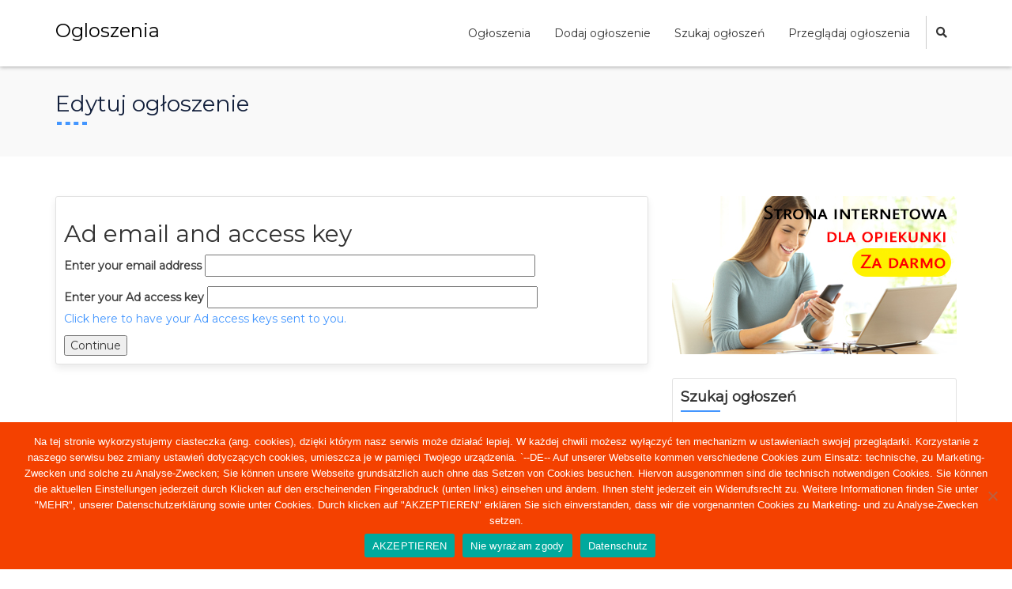

--- FILE ---
content_type: text/html; charset=UTF-8
request_url: https://jobecho.pl/classifieds/edit-ad/
body_size: 11870
content:
<!DOCTYPE html>
<html lang="pl-PL">
<head>
    <meta charset="UTF-8">
    <meta name="viewport" content="width=device-width, initial-scale=1">
    <link rel="profile" href="https://gmpg.org/xfn/11">
    <meta name='robots' content='max-image-preview:large' />

	<!-- This site is optimized with the Yoast SEO Premium plugin v14.0.4 - https://yoast.com/wordpress/plugins/seo/ -->
	<title>Edytuj ogłoszenie - Ogloszenia</title>
	<meta name="robots" content="index, follow" />
	<meta name="googlebot" content="index, follow, max-snippet:-1, max-image-preview:large, max-video-preview:-1" />
	<meta name="bingbot" content="index, follow, max-snippet:-1, max-image-preview:large, max-video-preview:-1" />
	<link rel="canonical" href="https://jobecho.pl/classifieds/edit-ad/" />
	<meta property="og:locale" content="pl_PL" />
	<meta property="og:type" content="article" />
	<meta property="og:title" content="Edytuj ogłoszenie - Ogloszenia" />
	<meta property="og:url" content="https://jobecho.pl/classifieds/edit-ad/" />
	<meta property="og:site_name" content="Ogloszenia" />
	<meta property="article:modified_time" content="2020-06-02T10:22:39+00:00" />
	<meta name="twitter:card" content="summary_large_image" />
	<script type="application/ld+json" class="yoast-schema-graph">{"@context":"https://schema.org","@graph":[{"@type":"WebSite","@id":"https://jobecho.pl/#website","url":"https://jobecho.pl/","name":"Ogloszenia","description":"","potentialAction":[{"@type":"SearchAction","target":"https://jobecho.pl/?s={search_term_string}","query-input":"required name=search_term_string"}],"inLanguage":"pl-PL"},{"@type":"WebPage","@id":"https://jobecho.pl/classifieds/edit-ad/#webpage","url":"https://jobecho.pl/classifieds/edit-ad/","name":"Edytuj og\u0142oszenie - Ogloszenia","isPartOf":{"@id":"https://jobecho.pl/#website"},"datePublished":"2020-06-02T06:57:27+00:00","dateModified":"2020-06-02T10:22:39+00:00","inLanguage":"pl-PL","potentialAction":[{"@type":"ReadAction","target":["https://jobecho.pl/classifieds/edit-ad/"]}]},{"@type":"Place","@id":"https://jobecho.pl/classifieds/edit-ad/#local-place","address":{"@type":"PostalAddress","@id":"https://jobecho.pl/classifieds/edit-ad/#local-place-address","streetAddress":"","addressLocality":"","postalCode":"","addressRegion":"","addressCountry":""},"geo":{"@type":"GeoCoordinates","latitude":"","longitude":""},"openingHoursSpecification":[{"@type":"OpeningHoursSpecification","dayOfWeek":["Monday","Tuesday","Wednesday","Thursday","Friday","Saturday","Sunday"],"opens":"09:00","closes":"17:00"}]}]}</script>
	<!-- / Yoast SEO Premium plugin. -->


<link rel='dns-prefetch' href='//fonts.googleapis.com' />
<link rel='dns-prefetch' href='//s.w.org' />
<link rel="alternate" type="application/rss+xml" title="Ogloszenia &raquo; Kanał z wpisami" href="https://jobecho.pl/feed/" />
<link rel="alternate" type="application/rss+xml" title="Ogloszenia &raquo; Kanał z komentarzami" href="https://jobecho.pl/comments/feed/" />
		<script type="text/javascript">
			window._wpemojiSettings = {"baseUrl":"https:\/\/s.w.org\/images\/core\/emoji\/13.1.0\/72x72\/","ext":".png","svgUrl":"https:\/\/s.w.org\/images\/core\/emoji\/13.1.0\/svg\/","svgExt":".svg","source":{"concatemoji":"https:\/\/jobecho.pl\/wp-includes\/js\/wp-emoji-release.min.js?ver=5.8.12"}};
			!function(e,a,t){var n,r,o,i=a.createElement("canvas"),p=i.getContext&&i.getContext("2d");function s(e,t){var a=String.fromCharCode;p.clearRect(0,0,i.width,i.height),p.fillText(a.apply(this,e),0,0);e=i.toDataURL();return p.clearRect(0,0,i.width,i.height),p.fillText(a.apply(this,t),0,0),e===i.toDataURL()}function c(e){var t=a.createElement("script");t.src=e,t.defer=t.type="text/javascript",a.getElementsByTagName("head")[0].appendChild(t)}for(o=Array("flag","emoji"),t.supports={everything:!0,everythingExceptFlag:!0},r=0;r<o.length;r++)t.supports[o[r]]=function(e){if(!p||!p.fillText)return!1;switch(p.textBaseline="top",p.font="600 32px Arial",e){case"flag":return s([127987,65039,8205,9895,65039],[127987,65039,8203,9895,65039])?!1:!s([55356,56826,55356,56819],[55356,56826,8203,55356,56819])&&!s([55356,57332,56128,56423,56128,56418,56128,56421,56128,56430,56128,56423,56128,56447],[55356,57332,8203,56128,56423,8203,56128,56418,8203,56128,56421,8203,56128,56430,8203,56128,56423,8203,56128,56447]);case"emoji":return!s([10084,65039,8205,55357,56613],[10084,65039,8203,55357,56613])}return!1}(o[r]),t.supports.everything=t.supports.everything&&t.supports[o[r]],"flag"!==o[r]&&(t.supports.everythingExceptFlag=t.supports.everythingExceptFlag&&t.supports[o[r]]);t.supports.everythingExceptFlag=t.supports.everythingExceptFlag&&!t.supports.flag,t.DOMReady=!1,t.readyCallback=function(){t.DOMReady=!0},t.supports.everything||(n=function(){t.readyCallback()},a.addEventListener?(a.addEventListener("DOMContentLoaded",n,!1),e.addEventListener("load",n,!1)):(e.attachEvent("onload",n),a.attachEvent("onreadystatechange",function(){"complete"===a.readyState&&t.readyCallback()})),(n=t.source||{}).concatemoji?c(n.concatemoji):n.wpemoji&&n.twemoji&&(c(n.twemoji),c(n.wpemoji)))}(window,document,window._wpemojiSettings);
		</script>
		<style type="text/css">
img.wp-smiley,
img.emoji {
	display: inline !important;
	border: none !important;
	box-shadow: none !important;
	height: 1em !important;
	width: 1em !important;
	margin: 0 .07em !important;
	vertical-align: -0.1em !important;
	background: none !important;
	padding: 0 !important;
}
</style>
	<link rel='stylesheet' id='wp-block-library-css'  href='https://jobecho.pl/wp-includes/css/dist/block-library/style.min.css?ver=5.8.12' type='text/css' media='all' />
<link rel='stylesheet' id='cookie-notice-front-css'  href='https://jobecho.pl/wp-content/plugins/cookie-notice/css/front.min.css?ver=2.5.11' type='text/css' media='all' />
<link rel='stylesheet' id='best-classifieds-google-fonts-api-css'  href='//fonts.googleapis.com/css?family=Montserrat&#038;ver=1.0.0' type='text/css' media='all' />
<link rel='stylesheet' id='font-awesome-css'  href='https://jobecho.pl/wp-content/themes/best-classifieds/assets/css/font-awesome.css?ver=5.8.12' type='text/css' media='all' />
<link rel='stylesheet' id='bootstrap-css'  href='https://jobecho.pl/wp-content/themes/best-classifieds/assets/css/bootstrap.css?ver=5.8.12' type='text/css' media='all' />
<link rel='stylesheet' id='owl-carousel-css'  href='https://jobecho.pl/wp-content/themes/best-classifieds/assets/css/owl.carousel.css?ver=5.8.12' type='text/css' media='all' />
<link rel='stylesheet' id='best-classifieds-default-css'  href='https://jobecho.pl/wp-content/themes/best-classifieds/assets/css/default.css?ver=5.8.12' type='text/css' media='all' />
<link rel='stylesheet' id='best-classifieds-style-css'  href='https://jobecho.pl/wp-content/themes/best-classifieds/style.css?ver=5.8.12' type='text/css' media='all' />
<style id='best-classifieds-style-inline-css' type='text/css'>
.slider-button a, .search-filter input[type="submit"], .our-customer .box-bg figure:after, .carousel-control.left:hover, .carousel-control.right:hover, #cssmenu > ul > li > a:after, .blog-sidebar-box h2.blog-sidebar-title:after, .searchform button, .searchform button[type="submit"], .searchform button:hover, .searchform button[type="submit"]:hover, .searchform button:focus, .searchform button[type="submit"]:focus, .blog-sidebar-box .tagcloud a.tag-cloud-link, .nav-links .nav-previous a, .nav-links .nav-next a, .comment-form input[type="submit"], .main-footer .footer-widget h2.footer-title:after, .main-footer .footer-widget .tagcloud a.tag-cloud-link, .wpcf7-form input[type="submit"], .nav-pagination ul.page-numbers li span.current, .nav-pagination ul.page-numbers li a.prev, .nav-pagination ul.page-numbers li a.next, .nav-pagination ul.page-numbers li a:hover, #cssmenu .button:before, #cssmenu .button.menu-opened:before, #cssmenu .button.menu-opened:after { background: #4396ff; }

  #cssmenu ul ul li a:hover,#cssmenu ul ul li:hover > a{color:#4396ff;}
  #cssmenu ul ul > li.has-sub:hover > a:after{background-color:#4396ff;}
  @media screen and (max-width: 1024px){
    #cssmenu .submenu-button:after, #cssmenu .submenu-button:before, #cssmenu .submenu-button.submenu-opened:after {
        background: #4396ff;
    }
  }
  
  .category-box:hover .category-title h2 a, .weAre-box .weAre-icon i, .main-blog-area:hover .blog-post-content h3 a, .main-blog-area .blog-post-bottom .blog-post-author a:hover, .main-blog-area .blog-post-bottom .blod-post-read-more a:hover, #cssmenu > ul > li:hover > a, #cssmenu > ul > li.current-menu-item > a, .header-main .right-section a.openBtn:hover, .blog-sidebar-box .calendar_wrap table#wp-calendar thead tr th a:hover, .blog-sidebar-box .calendar_wrap table#wp-calendar thead tr td a:hover, .blog-sidebar-box .calendar_wrap table#wp-calendar tbody tr th a:hover, .blog-sidebar-box .calendar_wrap table#wp-calendar tbody tr td a:hover, .blog-sidebar-box .calendar_wrap table#wp-calendar tfoot tr th a:hover, .blog-sidebar-box .calendar_wrap table#wp-calendar tfoot tr td a:hover, .blog-sidebar-box .calendar_wrap table#wp-calendar tbody tr td#today, .blog-sidebar-box ul li a:hover, .blog-sidebar-box h2.blog-sidebar-title a:hover, .main-breadcrumb ul.breadcrumb li.item-current, .main-breadcrumb ul.breadcrumb li a:hover, form#commentform p.logged-in-as a, .comment-respond h3.comment-reply-title small a#cancel-comment-reply-link, .main-blog-area .blog-post-content p a, .main-footer .footer-widget ul li a:hover, .main-footer .footer-widget .calendar_wrap table#wp-calendar thead tr th a:hover, .main-footer .footer-widget .calendar_wrap table#wp-calendar thead tr td a:hover, .main-footer .footer-widget .calendar_wrap table#wp-calendar tbody tr th a:hover, .main-footer .footer-widget .calendar_wrap table#wp-calendar tbody tr td a:hover, .main-footer .footer-widget .calendar_wrap table#wp-calendar tfoot tr th a:hover, .main-footer .footer-widget .calendar_wrap table#wp-calendar tfoot tr td a:hover, .main-footer .footer-widget .calendar_wrap table#wp-calendar tbody tr td#today, .main-footer .footer-widget h2.footer-title a:hover, .sub-footer .sub-copyright-area .copyright-section h1 a:hover, .nav-pagination ul.page-numbers li a, .nav-pagination ul.page-numbers li span { color: #4396ff;}

  .search-filter input[type="submit"], .main-heading .title-divider span, .right.my-control, .left.my-control, .blog-sidebar-box select, .searchform input[type="text"], .searchform button, .searchform button[type="submit"], .searchform button:hover, .searchform button[type="submit"]:hover, .searchform button:focus, .searchform button[type="submit"]:focus, .title-blog-area .title-divider span, .comment-form input[type="text"]:hover, .comment-form input[type="email"]:hover, .comment-form input:hover, .comment-form textarea:hover, .comment-form input[type="text"]:focus, .comment-form input[type="email"]:focus, .comment-form input:focus, .comment-form textarea:focus, .comment-form input[type="submit"], .main-footer .footer-widget select, .wpcf7-form input[type="text"]:hover, .wpcf7-form input[type="email"]:hover, .wpcf7-form input[type="text"]:focus, .wpcf7-form input[type="email"]:focus, .wpcf7-form textarea:hover, .wpcf7-form textarea:focus, .wpcf7-form select:hover, .wpcf7-form select:focus, .wpcf7-form input:hover, .wpcf7-form input:focus, .wpcf7-form input[type="submit"], .nav-pagination ul.page-numbers li a, .nav-pagination ul.page-numbers li span, #cssmenu .button:after {border-color: #4396ff;}.carousel-control.left, .carousel-control.right, .sub-footer, .main-footer, .search-open{ background: #14213d; }

  .left.my-control:hover, .right.my-control:hover{ border-color: #14213d; }

  .search-open:before{ border-bottom-color: #14213d; }
</style>
<link rel='stylesheet' id='awpcp-lightgallery-css'  href='https://jobecho.pl/wp-content/plugins/another-wordpress-classifieds-plugin/resources/vendors/lightgallery/css/lightgallery.min.css?ver=1.2.22' type='text/css' media='all' />
<link rel='stylesheet' id='awpcp-font-awesome-css'  href='https://use.fontawesome.com/releases/v5.2.0/css/all.css?ver=5.2.0' type='text/css' media='all' />
<link rel='stylesheet' id='awpcp-frontend-style-css'  href='https://jobecho.pl/wp-content/plugins/another-wordpress-classifieds-plugin/resources/css/awpcpstyle.css?ver=4.3.1' type='text/css' media='all' />
<!--[if lte IE 6]>
<link rel='stylesheet' id='awpcp-frontend-style-ie-6-css'  href='https://jobecho.pl/wp-content/plugins/another-wordpress-classifieds-plugin/resources/css/awpcpstyle-ie-6.css?ver=4.3.1' type='text/css' media='all' />
<![endif]-->
<!--[if lte IE 7]>
<link rel='stylesheet' id='awpcp-frontend-style-lte-ie-7-css'  href='https://jobecho.pl/wp-content/plugins/another-wordpress-classifieds-plugin/resources/css/awpcpstyle-lte-ie-7.css?ver=4.3.1' type='text/css' media='all' />
<![endif]-->
<script type='text/javascript' id='cookie-notice-front-js-before'>
var cnArgs = {"ajaxUrl":"https:\/\/jobecho.pl\/wp-admin\/admin-ajax.php","nonce":"09a419f1e0","hideEffect":"fade","position":"bottom","onScroll":false,"onScrollOffset":100,"onClick":false,"cookieName":"cookie_notice_accepted","cookieTime":2592000,"cookieTimeRejected":2592000,"globalCookie":false,"redirection":false,"cache":true,"revokeCookies":false,"revokeCookiesOpt":"automatic"};
</script>
<script type='text/javascript' src='https://jobecho.pl/wp-content/plugins/cookie-notice/js/front.min.js?ver=2.5.11' id='cookie-notice-front-js'></script>
<script type='text/javascript' src='https://jobecho.pl/wp-includes/js/jquery/jquery.min.js?ver=3.6.0' id='jquery-core-js'></script>
<script type='text/javascript' src='https://jobecho.pl/wp-includes/js/jquery/jquery-migrate.min.js?ver=3.3.2' id='jquery-migrate-js'></script>
<script type='text/javascript' src='https://jobecho.pl/wp-content/themes/best-classifieds/assets/js/bootstrap.js?ver=5.8.12' id='bootstrap-js'></script>
<script type='text/javascript' src='https://jobecho.pl/wp-content/themes/best-classifieds/assets/js/owl.carousel.js?ver=5.8.12' id='owl-carousel-js'></script>
<link rel="https://api.w.org/" href="https://jobecho.pl/wp-json/" /><link rel="alternate" type="application/json" href="https://jobecho.pl/wp-json/wp/v2/pages/11" /><link rel="EditURI" type="application/rsd+xml" title="RSD" href="https://jobecho.pl/xmlrpc.php?rsd" />
<link rel="wlwmanifest" type="application/wlwmanifest+xml" href="https://jobecho.pl/wp-includes/wlwmanifest.xml" /> 
<meta name="generator" content="WordPress 5.8.12" />
<link rel='shortlink' href='https://jobecho.pl/?p=11' />
<link rel="alternate" type="application/json+oembed" href="https://jobecho.pl/wp-json/oembed/1.0/embed?url=https%3A%2F%2Fjobecho.pl%2Fclassifieds%2Fedit-ad%2F" />
<link rel="alternate" type="text/xml+oembed" href="https://jobecho.pl/wp-json/oembed/1.0/embed?url=https%3A%2F%2Fjobecho.pl%2Fclassifieds%2Fedit-ad%2F&#038;format=xml" />
<link rel="canonical" href="https://jobecho.pl/classifieds/edit-ad/" />
		<style type="text/css" id="wp-custom-css">
			@media screen and (min-width: 44em) {
.awpcp-listings-widget-items-list .awpcp-listings-widget-item-with-left-thumbnail-in-desktop .awpcplatestbox .awpcp-listings-widget-item--title-and-content, .awpcp-listings-widget-items-list .awpcp-listings-widget-item-with-right-thumbnail-in-desktop .awpcplatestbox .awpcp-listings-widget-item--title-and-content {
    order: 2;
    width: 50%;
}
}
	.blog-sidebar-area.widget_media_image .blog-sidebar-box {
		padding: 0;
		border-radius: 0;
		border: none
}
.main-breadcrumb, .main-blog-area .blog-post-content span.post-date {display: none;}
.awpcp-payment-terms-list li:last-child .awpcp-payment-term-duration, .awpcp-payment-terms-list-payment-term-currency-amount, .awpcp-payment-terms-list-payment-terms-currency-amount {
	display: none;
}	
.awpcplatestthumb {
    background: none;
}
.sidebar .awpcp-listings-widget-item-excerpt {
    max-height: 103px;
    overflow: hidden;
}
.col-md-8 .awpcplatestthumb{
    width: 250px !important;
}
.col-md-8 .awpcp-listings-widget-item--title-and-content{
    width: calc(100% - 250px) !important;
}
.widget_media_image {
	text-align: center;
}
.widget_media_image h3 {
	text-align: left;
}		</style>
		</head>
<body data-rsssl=1 class="page-template-default page page-id-11 page-child parent-pageid-8 cookies-not-set">
<header>
    <!-- main-header-start -->
    <div class="header-main">
        <div class="container">
            <!-- Menu -->
            <div class="row">
                <div class="col-xs-12 col-sm-12">
                    <div class="logoSite">
                                              <a href="https://jobecho.pl/" rel="home" class="brand_text"><h3 class="site-title">Ogloszenia</h4><p><small class="site-description"></small></p></a>
                                       </div>
                                            <div class="right-section">
                            <a href="javascript:void(0)" class="openBtn" onclick="openSearch()"><i class="fa fa-search"></i></a>
                        </div>
                         <!-- Search-form -->
                        <div id="searchOverlay" class="search-open">                            
                            <div class="overlay-content">
                                <form method="get" class="searchform" action="https://jobecho.pl/">
	<input type="text" name="s" placeholder="Search..." class="form-control" required="">
	<button class="btn btn-default" type="submit"><i class="fa fa-search"></i></button>
</form>                            </div>
                        </div>
                                        <!--/////START TOP HEADER////-->
                    <div class="main-menu">
                        <!-- Responsive Menu -->
                        <nav id='cssmenu'>
                            <ul class="offside"><li id="menu-item-45" class="menu-item menu-item-type-post_type menu-item-object-page menu-item-home current-page-ancestor menu-item-45"><a href="https://jobecho.pl/">Ogłoszenia</a></li>
<li id="menu-item-46" class="menu-item menu-item-type-post_type menu-item-object-page menu-item-46"><a href="https://jobecho.pl/classifieds/place-ad/">Dodaj ogłoszenie</a></li>
<li id="menu-item-52" class="menu-item menu-item-type-post_type menu-item-object-page menu-item-52"><a href="https://jobecho.pl/classifieds/search-ads/">Szukaj ogłoszeń</a></li>
<li id="menu-item-49" class="menu-item menu-item-type-post_type menu-item-object-page menu-item-49"><a href="https://jobecho.pl/classifieds/browse-ads/">Przeglądaj ogłoszenia</a></li>
</ul>                        </nav>
                        <!-- Responsive Menu End -->
                    </div>
                </div>
            </div>
            <!-- Menu End -->
        </div>
    </div>
</header><!--/////START Blog Title/////-->
<div class="blog-title-heading">
    <div class="container">
        <div class="row">
            <div class="col-md-6 col-sm-6 col-xs-12">
                <div class="title-blog-area">
                   <h1 class="heading-title"> 
                      Edytuj ogłoszenie                    </h1>
                    <div class="title-divider">
                        <span></span>
                    </div>
                </div>
            </div>
            <div class="col-md-6 col-sm-6 col-xs-12">
                <div class="main-breadcrumb">                    
                <ul id="breadcrumb" class="breadcrumb"><li class="item-home"><a class="bread-link bread-home" href="https://jobecho.pl" title="Home">Home</a></li><li class="item-parent item-parent-8"><a class="bread-parent bread-parent-8" href="https://jobecho.pl/" title="Ogłoszenia">Ogłoszenia</a></li><li class="item-current item-11"><strong title="Edytuj ogłoszenie"> Edytuj ogłoszenie</strong></li></ul>                </div>
            </div>
        </div>
    </div>
</div>
<!--/////START Blog Title/////-->
<!--/////START Latest Blog Section/////-->
<div class="blog-page-wrap">
    <div class="container">
        <div class="row">
                        <div class="col-md-8 col-sm-8 col-xs-12">
                <div class="main-blog-section">
                                    <div class="row">                        
                                            <div id="post-11" class="col-md-12 col-sm-12 col-xs-12 post-11 page type-page status-publish hentry">                        
                            <div class="main-blog-area">
                                                                <div class="blog-post-content">                                   
                                   
<div class=" awpcp-page" id="classiwrapper">

    
	
<div>
	<form method="post" action="https://jobecho.pl/classifieds/edit-ad/">
                <input type="hidden" name="attempts" value="1" />
                <input type="hidden" name="step" value="enter-access-key" />
        
        <h2>Ad email and access key</h2>

        <p class="awpcp-form-spacer">
            <label for="ad-email">Enter your email address</label>
            <input class="awpcp-textfield inputbox" id="ad-email" type="text" size="50" name="ad_email" value="" />
                    </p>

        <p class="awpcp-form-spacer">
            <label for="ad-key">Enter your Ad access key</label>
            <input class="awpcp-textfield inputbox" id="ad-key" type="text" size="50" name="ad_key" value="" />
                        <br><a href="https://jobecho.pl/classifieds/edit-ad/?step=send-access-key">Click here to have your Ad access keys sent to you.</a>
        </p>

        <input type="submit" class="button" value="Continue" />
	</form>
</div>
</div>

                                </div>                                
                            </div>
                        </div>
                                                
                    </div>
                    <!-- Pagination Start -->
                    <div class="row">
                        <div class="col-md-12 col-sm-12 col-xs-12">
                            <div class="nav-pagination">                                    
                                                            </div>
                        </div>
                    </div>
                    <!-- Pagination End -->
                                </div>
				
		<div id="media_image-7" class="widget widget_media_image"><h3 class="widget-title">lista bottom</h3><img width="740" height="250" src="https://jobecho.pl/wp-content/uploads/2020/06/740-1.jpg" class="image wp-image-105  attachment-full size-full" alt="" loading="lazy" style="max-width: 100%; height: auto;" srcset="https://jobecho.pl/wp-content/uploads/2020/06/740-1.jpg 740w, https://jobecho.pl/wp-content/uploads/2020/06/740-1-300x101.jpg 300w, https://jobecho.pl/wp-content/uploads/2020/06/740-1-640x216.jpg 640w" sizes="(max-width: 740px) 100vw, 740px" /></div><div id="text-2" class="widget widget_text"><h3 class="widget-title">Super ogłoszenie</h3>			<div class="textwidget"><p><img loading="lazy" class="alignleft wp-image-102 size-thumbnail" src="https://ogloszenia3.presse-pr24.de/wp-content/uploads/2020/06/288-2-150x150.jpg" alt="" width="150" height="150" srcset="https://jobecho.pl/wp-content/uploads/2020/06/288-2-150x150.jpg 150w, https://jobecho.pl/wp-content/uploads/2020/06/288-2-250x250.jpg 250w, https://jobecho.pl/wp-content/uploads/2020/06/288-2-125x125.jpg 125w, https://jobecho.pl/wp-content/uploads/2020/06/288-2-200x200.jpg 200w, https://jobecho.pl/wp-content/uploads/2020/06/288-2-80x80.jpg 80w" sizes="(max-width: 150px) 100vw, 150px" />Donec quam felis, ultricies nec, pellentesque eu, pretium quis, sem. Aenean commodo ligula eget dolor. Curabitur nisi. Curabitur turpis. Praesent ut ligula non mi varius sagittis.</p>
<p>Vestibulum rutrum, mi nec elementum vehicula, eros quam gravida nisl, id fringilla neque ante vel mi. Donec sodales sagittis magna. Maecenas vestibulum mollis diam. Nulla facilisi. Vestibulum facilisis, purus nec pulvinar iaculis, ligula mi congue nunc, vitae euismod ligula urna in dolor.</p>
<p><a href="https://ogloszenia3.presse-pr24.de/super-ogloszenie/">Czytaj więcej&#8230;</a></p>
</div>
		</div>            </div>
            <!-- Sidebar-start -->
            	<div class="col-md-4 col-sm-4 col-xs-12 sidebar">
	    <div class="blog-sidebar-area widget_media_image widget" id="media_image-5"> <div class="blog-sidebar-box"><img width="360" height="200" src="https://jobecho.pl/wp-content/uploads/2020/06/360-1.jpg" class="image wp-image-104  attachment-full size-full" alt="" loading="lazy" style="max-width: 100%; height: auto;" srcset="https://jobecho.pl/wp-content/uploads/2020/06/360-1.jpg 360w, https://jobecho.pl/wp-content/uploads/2020/06/360-1-300x167.jpg 300w" sizes="(max-width: 360px) 100vw, 360px" /></div></div><div class="awpcp-search-listings-widget"><div class="blog-sidebar-area widget_awpcp_search_widget widget" id="awpcp_search_widget-2"> <div class="blog-sidebar-box"><h2 class="blog-sidebar-title">Szukaj ogłoszeń</span></h2><form method="get" action="https://jobecho.pl/classifieds/search-ads/"><input type="hidden" name="awpcp-step" value="dosearch"/><div class="awpcp-form-field"><label for="awpcp-search-keywordphrase" class="awpcp-block-label">Search by keyword</label><input id="awpcp-search-keywordphrase" type="text" name="keywordphrase" value=""></div><div class="awpcp-form-field"><label class="awpcp-category-dropdown-label" for="awpcp-category-dropdown-697cfb00c06bd">Search by Category</label>


<select id="awpcp-category-dropdown-697cfb00c06bd" class="awpcp-category-dropdown awpcp-dropdown " name="searchcategory[]" data-hash="697cfb00c06bd" placeholder="All Categories" multiple="multiple" data-auto="auto" style="width: 100%">
        <option class="dropdownparentcategory" value="7">Firmy, usługi</option><option class="" value="12">&nbsp;&nbsp;&nbsp;Budowlane</option><option class="" value="8">&nbsp;&nbsp;&nbsp;Finanse, księgowość</option><option class="" value="9">&nbsp;&nbsp;&nbsp;Fryzjerstwo</option><option class="" value="13">&nbsp;&nbsp;&nbsp;Komputery, IT</option><option class="" value="10">&nbsp;&nbsp;&nbsp;Kosmetyka</option><option class="" value="14">&nbsp;&nbsp;&nbsp;Reklama</option><option class="" value="11">&nbsp;&nbsp;&nbsp;Transport</option><option class="" value="15">&nbsp;&nbsp;&nbsp;Turystyka</option><option class="dropdownparentcategory" value="19">Nieruchomości</option><option class="" value="20">&nbsp;&nbsp;&nbsp;Sprzedaż</option><option class="" value="22">&nbsp;&nbsp;&nbsp;&nbsp;&nbsp;&nbsp;Domy</option><option class="" value="24">&nbsp;&nbsp;&nbsp;&nbsp;&nbsp;&nbsp;Działki</option><option class="" value="25">&nbsp;&nbsp;&nbsp;&nbsp;&nbsp;&nbsp;Lokale komercyjne</option><option class="" value="23">&nbsp;&nbsp;&nbsp;&nbsp;&nbsp;&nbsp;Mieszkania</option><option class="" value="21">&nbsp;&nbsp;&nbsp;Wynajem</option><option class="" value="26">&nbsp;&nbsp;&nbsp;&nbsp;&nbsp;&nbsp;Domy</option><option class="" value="28">&nbsp;&nbsp;&nbsp;&nbsp;&nbsp;&nbsp;Lokale komercyjne</option><option class="" value="27">&nbsp;&nbsp;&nbsp;&nbsp;&nbsp;&nbsp;Mieszkania</option><option class="dropdownparentcategory" value="16">Praca</option><option class="" value="48">&nbsp;&nbsp;&nbsp;Praca dla budowlancow w Niemczech</option><option class="" value="49">&nbsp;&nbsp;&nbsp;Praca dla opieki w Niemczech</option><option class="" value="50">&nbsp;&nbsp;&nbsp;Rejestracja firmy w Niemczech</option><option class="" value="18">&nbsp;&nbsp;&nbsp;Szukam pracy</option><option class="" value="17">&nbsp;&nbsp;&nbsp;Zatrudnię</option><option class="dropdownparentcategory" value="31">Praca EU</option><option class="" value="32">&nbsp;&nbsp;&nbsp;Praca dla budowlancow w Niemczech</option><option class="" value="33">&nbsp;&nbsp;&nbsp;Praca dla opieki w Niemczech</option><option class="" value="34">&nbsp;&nbsp;&nbsp;Rejestracja firmy w Niemczech</option><option class="" value="36">&nbsp;&nbsp;&nbsp;Ubezpieczenia w Austrii</option><option class="" value="37">&nbsp;&nbsp;&nbsp;Ubezpieczenia w Belgii</option><option class="" value="35">&nbsp;&nbsp;&nbsp;Ubezpieczenia w EU</option><option class="" value="38">&nbsp;&nbsp;&nbsp;Ubezpieczenia w Hollandii</option><option class="" value="39">&nbsp;&nbsp;&nbsp;Ubezpieczenia w Niemczech</option><option class="dropdownparentcategory" value="40">Różne</option><option class="" value="43">&nbsp;&nbsp;&nbsp;Materiały budowlane</option><option class="" value="44">&nbsp;&nbsp;&nbsp;Turystyka i wypoczynek</option><option class="" value="42">&nbsp;&nbsp;&nbsp;Wyposażenie wnętrz</option><option class="" value="41">&nbsp;&nbsp;&nbsp;Zdrowie</option><option class="dropdownparentcategory" value="4">Samochody</option><option class="" value="45">&nbsp;&nbsp;&nbsp;Car audio i GPS</option><option class="" value="6">&nbsp;&nbsp;&nbsp;Dostawcze</option><option class="" value="46">&nbsp;&nbsp;&nbsp;Inne pojazdy i maszyny</option><option class="" value="47">&nbsp;&nbsp;&nbsp;Opony i felgi</option><option class="" value="5">&nbsp;&nbsp;&nbsp;Osobowe</option></select>


<script type="text/javascript">var categories_697cfb00c06bd = {"mode":"basic","select2":{"containerCssClass":"awpcp-category-dropdown-selection","dropdownCssClass":"awpcp-category-dropdown-options","allowClear":true,"placeholder":"All Categories","maximumSelectionLength":100},"selectedCategoriesIds":[],"categoriesHierarchy":{"root":[{"term_id":7,"name":"Firmy, us\u0142ugi","slug":"firmy-uslugi","term_group":0,"term_taxonomy_id":7,"taxonomy":"awpcp_listing_category","description":"","parent":0,"count":0,"filter":"raw"},{"term_id":19,"name":"Nieruchomo\u015bci","slug":"nieruchomosci","term_group":0,"term_taxonomy_id":19,"taxonomy":"awpcp_listing_category","description":"","parent":0,"count":0,"filter":"raw"},{"term_id":16,"name":"Praca","slug":"praca","term_group":0,"term_taxonomy_id":16,"taxonomy":"awpcp_listing_category","description":"","parent":0,"count":0,"filter":"raw"},{"term_id":31,"name":"Praca EU","slug":"praca-eu","term_group":0,"term_taxonomy_id":31,"taxonomy":"awpcp_listing_category","description":"","parent":0,"count":0,"filter":"raw"},{"term_id":40,"name":"R\u00f3\u017cne","slug":"rozne","term_group":0,"term_taxonomy_id":40,"taxonomy":"awpcp_listing_category","description":"","parent":0,"count":0,"filter":"raw"},{"term_id":4,"name":"Samochody","slug":"samochody","term_group":0,"term_taxonomy_id":4,"taxonomy":"awpcp_listing_category","description":"","parent":0,"count":0,"filter":"raw"}],"7":[{"term_id":12,"name":"Budowlane","slug":"budowlane","term_group":0,"term_taxonomy_id":12,"taxonomy":"awpcp_listing_category","description":"","parent":7,"count":0,"filter":"raw"},{"term_id":8,"name":"Finanse, ksi\u0119gowo\u015b\u0107","slug":"finanse-ksiegowosc","term_group":0,"term_taxonomy_id":8,"taxonomy":"awpcp_listing_category","description":"","parent":7,"count":0,"filter":"raw"},{"term_id":9,"name":"Fryzjerstwo","slug":"fryzjerstwo","term_group":0,"term_taxonomy_id":9,"taxonomy":"awpcp_listing_category","description":"","parent":7,"count":0,"filter":"raw"},{"term_id":13,"name":"Komputery, IT","slug":"komputery-it","term_group":0,"term_taxonomy_id":13,"taxonomy":"awpcp_listing_category","description":"","parent":7,"count":0,"filter":"raw"},{"term_id":10,"name":"Kosmetyka","slug":"kosmetyka","term_group":0,"term_taxonomy_id":10,"taxonomy":"awpcp_listing_category","description":"","parent":7,"count":1,"filter":"raw"},{"term_id":14,"name":"Reklama","slug":"reklama","term_group":0,"term_taxonomy_id":14,"taxonomy":"awpcp_listing_category","description":"","parent":7,"count":144,"filter":"raw"},{"term_id":11,"name":"Transport","slug":"transport","term_group":0,"term_taxonomy_id":11,"taxonomy":"awpcp_listing_category","description":"\r\n","parent":7,"count":12,"filter":"raw"},{"term_id":15,"name":"Turystyka","slug":"turystyka","term_group":0,"term_taxonomy_id":15,"taxonomy":"awpcp_listing_category","description":"","parent":7,"count":0,"filter":"raw"}],"4":[{"term_id":45,"name":"Car audio i GPS","slug":"car-audio-i-gps","term_group":0,"term_taxonomy_id":45,"taxonomy":"awpcp_listing_category","description":"","parent":4,"count":0,"filter":"raw"},{"term_id":6,"name":"Dostawcze","slug":"dostawcze","term_group":0,"term_taxonomy_id":6,"taxonomy":"awpcp_listing_category","description":"","parent":4,"count":1,"filter":"raw"},{"term_id":46,"name":"Inne pojazdy i maszyny","slug":"inne-pojazdy-i-maszyny","term_group":0,"term_taxonomy_id":46,"taxonomy":"awpcp_listing_category","description":"","parent":4,"count":0,"filter":"raw"},{"term_id":47,"name":"Opony i felgi","slug":"opony-i-felgi","term_group":0,"term_taxonomy_id":47,"taxonomy":"awpcp_listing_category","description":"","parent":4,"count":0,"filter":"raw"},{"term_id":5,"name":"Osobowe","slug":"osobowe","term_group":0,"term_taxonomy_id":5,"taxonomy":"awpcp_listing_category","description":"","parent":4,"count":4,"filter":"raw"}],"20":[{"term_id":22,"name":"Domy","slug":"domy","term_group":0,"term_taxonomy_id":22,"taxonomy":"awpcp_listing_category","description":"","parent":20,"count":0,"filter":"raw"},{"term_id":24,"name":"Dzia\u0142ki","slug":"dzialki","term_group":0,"term_taxonomy_id":24,"taxonomy":"awpcp_listing_category","description":"","parent":20,"count":0,"filter":"raw"},{"term_id":25,"name":"Lokale komercyjne","slug":"lokale-komercyjne","term_group":0,"term_taxonomy_id":25,"taxonomy":"awpcp_listing_category","description":"","parent":20,"count":0,"filter":"raw"},{"term_id":23,"name":"Mieszkania","slug":"mieszkania","term_group":0,"term_taxonomy_id":23,"taxonomy":"awpcp_listing_category","description":"","parent":20,"count":0,"filter":"raw"}],"21":[{"term_id":26,"name":"Domy","slug":"domy-wynajem","term_group":0,"term_taxonomy_id":26,"taxonomy":"awpcp_listing_category","description":"","parent":21,"count":2,"filter":"raw"},{"term_id":28,"name":"Lokale komercyjne","slug":"lokale-komercyjne-wynajem","term_group":0,"term_taxonomy_id":28,"taxonomy":"awpcp_listing_category","description":"","parent":21,"count":1,"filter":"raw"},{"term_id":27,"name":"Mieszkania","slug":"mieszkania-wynajem","term_group":0,"term_taxonomy_id":27,"taxonomy":"awpcp_listing_category","description":"","parent":21,"count":10,"filter":"raw"}],"40":[{"term_id":43,"name":"Materia\u0142y budowlane","slug":"materialy-budowlane","term_group":0,"term_taxonomy_id":43,"taxonomy":"awpcp_listing_category","description":"","parent":40,"count":3,"filter":"raw"},{"term_id":44,"name":"Turystyka i wypoczynek","slug":"turystyka-i-wypoczynek","term_group":0,"term_taxonomy_id":44,"taxonomy":"awpcp_listing_category","description":"","parent":40,"count":17,"filter":"raw"},{"term_id":42,"name":"Wyposa\u017cenie wn\u0119trz","slug":"wyposazenie-wnetrz","term_group":0,"term_taxonomy_id":42,"taxonomy":"awpcp_listing_category","description":"","parent":40,"count":0,"filter":"raw"},{"term_id":41,"name":"Zdrowie","slug":"zdrowie","term_group":0,"term_taxonomy_id":41,"taxonomy":"awpcp_listing_category","description":"","parent":40,"count":2,"filter":"raw"}],"31":[{"term_id":32,"name":"Praca dla budowlancow w Niemczech","slug":"praca-dla-budowlancow-w-niemczech","term_group":0,"term_taxonomy_id":32,"taxonomy":"awpcp_listing_category","description":"","parent":31,"count":5,"filter":"raw"},{"term_id":33,"name":"Praca dla opieki w Niemczech","slug":"praca-dla-opieki-w-niemczech","term_group":0,"term_taxonomy_id":33,"taxonomy":"awpcp_listing_category","description":"","parent":31,"count":16,"filter":"raw"},{"term_id":34,"name":"Rejestracja firmy w Niemczech","slug":"rejestracja-firmy-w-niemczech","term_group":0,"term_taxonomy_id":34,"taxonomy":"awpcp_listing_category","description":"","parent":31,"count":11,"filter":"raw"},{"term_id":36,"name":"Ubezpieczenia w Austrii","slug":"ubezpieczenia-w-austrii","term_group":0,"term_taxonomy_id":36,"taxonomy":"awpcp_listing_category","description":"","parent":31,"count":0,"filter":"raw"},{"term_id":37,"name":"Ubezpieczenia w Belgii","slug":"ubezpieczenia-w-belgii","term_group":0,"term_taxonomy_id":37,"taxonomy":"awpcp_listing_category","description":"","parent":31,"count":0,"filter":"raw"},{"term_id":35,"name":"Ubezpieczenia w EU","slug":"ubezpieczenia-w-eu","term_group":0,"term_taxonomy_id":35,"taxonomy":"awpcp_listing_category","description":"","parent":31,"count":3,"filter":"raw"},{"term_id":38,"name":"Ubezpieczenia w Hollandii","slug":"ubezpieczenia-w-hollandii","term_group":0,"term_taxonomy_id":38,"taxonomy":"awpcp_listing_category","description":"","parent":31,"count":0,"filter":"raw"},{"term_id":39,"name":"Ubezpieczenia w Niemczech","slug":"ubezpieczenia-w-niemczech","term_group":0,"term_taxonomy_id":39,"taxonomy":"awpcp_listing_category","description":"","parent":31,"count":42,"filter":"raw"}],"16":[{"term_id":48,"name":"Praca dla budowlancow w Niemczech","slug":"praca-dla-budowlancow-w-niemczech-praca","term_group":0,"term_taxonomy_id":48,"taxonomy":"awpcp_listing_category","description":"","parent":16,"count":0,"filter":"raw"},{"term_id":49,"name":"Praca dla opieki w Niemczech","slug":"praca-dla-opieki-w-niemczech-praca","term_group":0,"term_taxonomy_id":49,"taxonomy":"awpcp_listing_category","description":"","parent":16,"count":0,"filter":"raw"},{"term_id":50,"name":"Rejestracja firmy w Niemczech","slug":"rejestracja-firmy-w-niemczech-praca","term_group":0,"term_taxonomy_id":50,"taxonomy":"awpcp_listing_category","description":"","parent":16,"count":2,"filter":"raw"},{"term_id":18,"name":"Szukam pracy","slug":"szukam-pracy","term_group":0,"term_taxonomy_id":18,"taxonomy":"awpcp_listing_category","description":"","parent":16,"count":1,"filter":"raw"},{"term_id":17,"name":"Zatrudni\u0119","slug":"zatrudnie","term_group":0,"term_taxonomy_id":17,"taxonomy":"awpcp_listing_category","description":"","parent":16,"count":20,"filter":"raw"}],"19":[{"term_id":20,"name":"Sprzeda\u017c","slug":"sprzedaz","term_group":0,"term_taxonomy_id":20,"taxonomy":"awpcp_listing_category","description":"","parent":19,"count":0,"filter":"raw"},{"term_id":21,"name":"Wynajem","slug":"wynajem","term_group":0,"term_taxonomy_id":21,"taxonomy":"awpcp_listing_category","description":"","parent":19,"count":0,"filter":"raw"}]},"paymentTerms":[],"subcategoryLabel":"Select a Sub-category"};</script>
</div><div class="submit"><input class="button" type="submit" value="Search"></div></form></div></div></div><div class="blog-sidebar-area widget_awpcp-latest-ads widget" id="awpcp-latest-ads-2"> <div class="blog-sidebar-box"><h2 class="blog-sidebar-title">Najnowsze ogłoszenia</h2><ul class="awpcp-listings-widget-items-list"><li class="awpcp-listings-widget-item awpcp-listings-widget-item-with-left-thumbnail-in-desktop awpcp-listings-widget-item-with-thumbnail-above-in-mobile "><div class="awpcplatestbox awpcp-clearfix"><div class="awpcplatestthumb awpcp-clearfix"><a class="awpcp-listings-widget-item-listing-link self" href="https://jobecho.pl/classifieds/782/ogloszeniowym-praca-za-granica/reklama/"><img width="250" height="250" src="https://jobecho.pl/wp-content/uploads/2021/09/530-4b581cf2-250x250.jpg" class="attachment-awpcp-featured size-awpcp-featured" alt="Ogłoszeniowym praca za granicą" loading="lazy" srcset="https://jobecho.pl/wp-content/uploads/2021/09/530-4b581cf2-250x250.jpg 250w, https://jobecho.pl/wp-content/uploads/2021/09/530-4b581cf2-300x300.jpg 300w, https://jobecho.pl/wp-content/uploads/2021/09/530-4b581cf2-150x150.jpg 150w, https://jobecho.pl/wp-content/uploads/2021/09/530-4b581cf2-480x480.jpg 480w, https://jobecho.pl/wp-content/uploads/2021/09/530-4b581cf2.jpg 650w" sizes="(max-width: 250px) 100vw, 250px" /></a></div><div class="awpcp-listings-widget-item--title-and-content"><div class="awpcp-listing-title"><a href="https://jobecho.pl/classifieds/782/ogloszeniowym-praca-za-granica/reklama/">Ogłoszeniowym praca za granicą</a></div> <div class="awpcp-listings-widget-item-excerpt">W serwisie ogłoszeniowym praca za granicą
<a href="https://Ekspress.only24.pl">ogłoszenia pracy</a>
Codziennie dziesiątki nowych, ciekawych ofert. 
Znajdziesz tu również oferty osób poszukujących pracy za granicą.</div></div><p class="awpcp-widget-read-more-container"><a class="awpcp-widget-read-more" href="https://jobecho.pl/classifieds/782/ogloszeniowym-praca-za-granica/reklama/">[Read more]</a></p></div></li>
<li class="awpcp-listings-widget-item awpcp-listings-widget-item-with-left-thumbnail-in-desktop awpcp-listings-widget-item-with-thumbnail-above-in-mobile "><div class="awpcplatestbox awpcp-clearfix"><div class="awpcplatestthumb awpcp-clearfix"><a class="awpcp-listings-widget-item-listing-link self" href="https://jobecho.pl/classifieds/778/gewerbe-bez-meldunku-berlin/rejestracja-firmy-w-niemczech/"><img width="250" height="250" src="https://jobecho.pl/wp-content/uploads/2021/09/2-kv-2b2537db-250x250.jpg" class="attachment-awpcp-featured size-awpcp-featured" alt="Gewerbe bez meldunku Berlin" loading="lazy" srcset="https://jobecho.pl/wp-content/uploads/2021/09/2-kv-2b2537db-250x250.jpg 250w, https://jobecho.pl/wp-content/uploads/2021/09/2-kv-2b2537db-300x300.jpg 300w, https://jobecho.pl/wp-content/uploads/2021/09/2-kv-2b2537db-150x150.jpg 150w, https://jobecho.pl/wp-content/uploads/2021/09/2-kv-2b2537db-480x480.jpg 480w, https://jobecho.pl/wp-content/uploads/2021/09/2-kv-2b2537db.jpg 650w" sizes="(max-width: 250px) 100vw, 250px" /></a></div><div class="awpcp-listings-widget-item--title-and-content"><div class="awpcp-listing-title"><a href="https://jobecho.pl/classifieds/778/gewerbe-bez-meldunku-berlin/rejestracja-firmy-w-niemczech/">Gewerbe bez meldunku Berlin</a></div> <div class="awpcp-listings-widget-item-excerpt">Pomoc w założeniu firmy w Niemczech
<a href="cbb-business.de">Pomoc w założeniu firmy w Niemczech</a>
<a href="firma-dla-opiekunki.de">Pomoc w założeniu firmy w Niemczech</a>
<a href="cbb-business.de">Pomoc w założeniu firmy w Niemczech</a>
Chcąc legalnie pracować w Niemczech,</div></div><p class="awpcp-widget-read-more-container"><a class="awpcp-widget-read-more" href="https://jobecho.pl/classifieds/778/gewerbe-bez-meldunku-berlin/rejestracja-firmy-w-niemczech/">[Read more]</a></p></div></li>
<li class="awpcp-listings-widget-item awpcp-listings-widget-item-with-left-thumbnail-in-desktop awpcp-listings-widget-item-with-thumbnail-above-in-mobile "><div class="awpcplatestbox awpcp-clearfix"><div class="awpcplatestthumb awpcp-clearfix"><a class="awpcp-listings-widget-item-listing-link self" href="https://jobecho.pl/classifieds/773/gewerbe-a-ubezpieczeniefirma-w-polsce-praca-w-niemczech-gdzie-podatek-15/ubezpieczenia-w-eu/"><img src='https://jobecho.pl/wp-content/plugins/another-wordpress-classifieds-plugin/resources/images/adhasnoimage.png' alt='Gewerbe a ubezpieczenieFirma w Polsce praca w Niemczech gdzie podatek' /></a></div><div class="awpcp-listings-widget-item--title-and-content"><div class="awpcp-listing-title"><a href="https://jobecho.pl/classifieds/773/gewerbe-a-ubezpieczeniefirma-w-polsce-praca-w-niemczech-gdzie-podatek-15/ubezpieczenia-w-eu/">Gewerbe a ubezpieczenieFirma w Polsce praca w Niemczech gdzie podatek</a></div> <div class="awpcp-listings-widget-item-excerpt">Rejestracja gewerbe w Niemczech
<a>Usługi budowlane w Niemczech a regulacje podatku VAT</a>
    Jakie jest prawo dotyczące zakładania firmy w Niemczech przez opiekunki?</div></div><p class="awpcp-widget-read-more-container"><a class="awpcp-widget-read-more" href="https://jobecho.pl/classifieds/773/gewerbe-a-ubezpieczeniefirma-w-polsce-praca-w-niemczech-gdzie-podatek-15/ubezpieczenia-w-eu/">[Read more]</a></p></div></li>
<li class="awpcp-listings-widget-item awpcp-listings-widget-item-with-left-thumbnail-in-desktop awpcp-listings-widget-item-with-thumbnail-above-in-mobile "><div class="awpcplatestbox awpcp-clearfix"><div class="awpcplatestthumb awpcp-clearfix"><a class="awpcp-listings-widget-item-listing-link self" href="https://jobecho.pl/classifieds/772/praca-w-polskiej-firmie-w-niemczech-5/ubezpieczenia-w-eu/"><img src='https://jobecho.pl/wp-content/plugins/another-wordpress-classifieds-plugin/resources/images/adhasnoimage.png' alt='Praca w polskiej firmie w Niemczech' /></a></div><div class="awpcp-listings-widget-item--title-and-content"><div class="awpcp-listing-title"><a href="https://jobecho.pl/classifieds/772/praca-w-polskiej-firmie-w-niemczech-5/ubezpieczenia-w-eu/">Praca w polskiej firmie w Niemczech</a></div> <div class="awpcp-listings-widget-item-excerpt">Rejestracja gewerbe w Niemczech
<a>Usługi budowlane w Niemczech a regulacje podatku VAT</a>
    Jakie jest prawo dotyczące zakładania firmy w Niemczech przez opiekunki?</div></div><p class="awpcp-widget-read-more-container"><a class="awpcp-widget-read-more" href="https://jobecho.pl/classifieds/772/praca-w-polskiej-firmie-w-niemczech-5/ubezpieczenia-w-eu/">[Read more]</a></p></div></li>
<li class="awpcp-listings-widget-item awpcp-listings-widget-item-with-left-thumbnail-in-desktop awpcp-listings-widget-item-with-thumbnail-above-in-mobile "><div class="awpcplatestbox awpcp-clearfix"><div class="awpcplatestthumb awpcp-clearfix"><a class="awpcp-listings-widget-item-listing-link self" href="https://jobecho.pl/classifieds/770/gewerbe-bez-zameldowania-w-carebiuro-de-8/ubezpieczenia-w-eu/"><img src='https://jobecho.pl/wp-content/plugins/another-wordpress-classifieds-plugin/resources/images/adhasnoimage.png' alt='Gewerbe bez zameldowania w carebiuro.de' /></a></div><div class="awpcp-listings-widget-item--title-and-content"><div class="awpcp-listing-title"><a href="https://jobecho.pl/classifieds/770/gewerbe-bez-zameldowania-w-carebiuro-de-8/ubezpieczenia-w-eu/">Gewerbe bez zameldowania w carebiuro.de</a></div> <div class="awpcp-listings-widget-item-excerpt">Rejestracja gewerbe w Niemczech
<a>Usługi budowlane w Niemczech a regulacje podatku VAT</a>
Polskie firmy budowlane, którzy świadczą swoje usługi na terenie Niemiec powinny pamiętać,</div></div><p class="awpcp-widget-read-more-container"><a class="awpcp-widget-read-more" href="https://jobecho.pl/classifieds/770/gewerbe-bez-zameldowania-w-carebiuro-de-8/ubezpieczenia-w-eu/">[Read more]</a></p></div></li>
<li class="awpcp-listings-widget-item awpcp-listings-widget-item-with-left-thumbnail-in-desktop awpcp-listings-widget-item-with-thumbnail-above-in-mobile "><div class="awpcplatestbox awpcp-clearfix"><div class="awpcplatestthumb awpcp-clearfix"><a class="awpcp-listings-widget-item-listing-link self" href="https://jobecho.pl/classifieds/769/firma-jednoosobowa-w-niemczech-ubezpieczenie-3/rejestracja-firmy-w-niemczech/"><img src='https://jobecho.pl/wp-content/plugins/another-wordpress-classifieds-plugin/resources/images/adhasnoimage.png' alt='Firma jednoosobowa w Niemczech ubezpieczenie' /></a></div><div class="awpcp-listings-widget-item--title-and-content"><div class="awpcp-listing-title"><a href="https://jobecho.pl/classifieds/769/firma-jednoosobowa-w-niemczech-ubezpieczenie-3/rejestracja-firmy-w-niemczech/">Firma jednoosobowa w Niemczech ubezpieczenie</a></div> <div class="awpcp-listings-widget-item-excerpt">Rejestracja gewerbe w Niemczech
<a>Gewerbe w Niemczech online</a>
Jak założyć firmę w Niemczech poradzi Carebiuro.de, ale prowadzenie działalności takiej firmy zajmie się gewerbe samodzielnie.</div></div><p class="awpcp-widget-read-more-container"><a class="awpcp-widget-read-more" href="https://jobecho.pl/classifieds/769/firma-jednoosobowa-w-niemczech-ubezpieczenie-3/rejestracja-firmy-w-niemczech/">[Read more]</a></p></div></li>
<li class="awpcp-listings-widget-item awpcp-listings-widget-item-with-left-thumbnail-in-desktop awpcp-listings-widget-item-with-thumbnail-above-in-mobile "><div class="awpcplatestbox awpcp-clearfix"><div class="awpcplatestthumb awpcp-clearfix"><a class="awpcp-listings-widget-item-listing-link self" href="https://jobecho.pl/classifieds/768/firma-jednoosobowa-w-niemczech-ubezpieczenie-2/rejestracja-firmy-w-niemczech/"><img src='https://jobecho.pl/wp-content/plugins/another-wordpress-classifieds-plugin/resources/images/adhasnoimage.png' alt='Firma jednoosobowa w Niemczech ubezpieczenie' /></a></div><div class="awpcp-listings-widget-item--title-and-content"><div class="awpcp-listing-title"><a href="https://jobecho.pl/classifieds/768/firma-jednoosobowa-w-niemczech-ubezpieczenie-2/rejestracja-firmy-w-niemczech/">Firma jednoosobowa w Niemczech ubezpieczenie</a></div> <div class="awpcp-listings-widget-item-excerpt">Rejestracja gewerbe w Niemczech
<a>Gewerbe w Niemczech online</a>
Jak założyć firmę w Niemczech poradzi Carebiuro.de, ale prowadzenie działalności takiej firmy zajmie się gewerbe samodzielnie.</div></div><p class="awpcp-widget-read-more-container"><a class="awpcp-widget-read-more" href="https://jobecho.pl/classifieds/768/firma-jednoosobowa-w-niemczech-ubezpieczenie-2/rejestracja-firmy-w-niemczech/">[Read more]</a></p></div></li>
<li class="awpcp-listings-widget-item awpcp-listings-widget-item-with-left-thumbnail-in-desktop awpcp-listings-widget-item-with-thumbnail-above-in-mobile "><div class="awpcplatestbox awpcp-clearfix"><div class="awpcplatestthumb awpcp-clearfix"><a class="awpcp-listings-widget-item-listing-link self" href="https://jobecho.pl/classifieds/765/samozatrudnienie-w-niemczech-a-emerytura-10/transport/"><img width="250" height="250" src="https://jobecho.pl/wp-content/uploads/2021/09/1-52338c9f-250x250.jpg" class="attachment-awpcp-featured size-awpcp-featured" alt="Samozatrudnienie w Niemczech a emerytura" loading="lazy" srcset="https://jobecho.pl/wp-content/uploads/2021/09/1-52338c9f-250x250.jpg 250w, https://jobecho.pl/wp-content/uploads/2021/09/1-52338c9f-300x300.jpg 300w, https://jobecho.pl/wp-content/uploads/2021/09/1-52338c9f-150x150.jpg 150w, https://jobecho.pl/wp-content/uploads/2021/09/1-52338c9f-480x480.jpg 480w, https://jobecho.pl/wp-content/uploads/2021/09/1-52338c9f.jpg 650w" sizes="(max-width: 250px) 100vw, 250px" /></a></div><div class="awpcp-listings-widget-item--title-and-content"><div class="awpcp-listing-title"><a href="https://jobecho.pl/classifieds/765/samozatrudnienie-w-niemczech-a-emerytura-10/transport/">Samozatrudnienie w Niemczech a emerytura</a></div> <div class="awpcp-listings-widget-item-excerpt">Rejestracja gewerbe budowlanej
<a>rejestracja gewerbe w niemczech</a>
Działalność gospodarczą w Niemczech może założyć każda osoba, bez względu na pochodzenie i stały adres zamieszkania w Unii Europejskiej.</div></div><p class="awpcp-widget-read-more-container"><a class="awpcp-widget-read-more" href="https://jobecho.pl/classifieds/765/samozatrudnienie-w-niemczech-a-emerytura-10/transport/">[Read more]</a></p></div></li>
<li class="awpcp-listings-widget-item awpcp-listings-widget-item-with-left-thumbnail-in-desktop awpcp-listings-widget-item-with-thumbnail-above-in-mobile "><div class="awpcplatestbox awpcp-clearfix"><div class="awpcplatestthumb awpcp-clearfix"><a class="awpcp-listings-widget-item-listing-link self" href="https://jobecho.pl/classifieds/762/jak-zalozyc-firme-w-niemczech-4/transport/"><img src='https://jobecho.pl/wp-content/plugins/another-wordpress-classifieds-plugin/resources/images/adhasnoimage.png' alt='Jak zalozyc firme w Niemczech' /></a></div><div class="awpcp-listings-widget-item--title-and-content"><div class="awpcp-listing-title"><a href="https://jobecho.pl/classifieds/762/jak-zalozyc-firme-w-niemczech-4/transport/">Jak zalozyc firme w Niemczech</a></div> <div class="awpcp-listings-widget-item-excerpt">Firma w niemczech bez meldunku 
<a>Firma w Niemczech</a>
Jeżeli zawarłeś umowę jako podwykonawca np. usług budowlanych z niemieckim kontrahentem to co do zasady miejscem odprowadzania podatków nie jest kraj – Polska,</div></div><p class="awpcp-widget-read-more-container"><a class="awpcp-widget-read-more" href="https://jobecho.pl/classifieds/762/jak-zalozyc-firme-w-niemczech-4/transport/">[Read more]</a></p></div></li>
<li class="awpcp-listings-widget-item awpcp-listings-widget-item-with-left-thumbnail-in-desktop awpcp-listings-widget-item-with-thumbnail-above-in-mobile "><div class="awpcplatestbox awpcp-clearfix"><div class="awpcplatestthumb awpcp-clearfix"><a class="awpcp-listings-widget-item-listing-link self" href="https://jobecho.pl/classifieds/760/jak-zalozyc-firme-w-niemczech-3/transport/"><img width="250" height="250" src="https://jobecho.pl/wp-content/uploads/2021/05/4-abe8eb86-250x250.jpg" class="attachment-awpcp-featured size-awpcp-featured" alt="Jak zalozyc firme w Niemczech" loading="lazy" srcset="https://jobecho.pl/wp-content/uploads/2021/05/4-abe8eb86-250x250.jpg 250w, https://jobecho.pl/wp-content/uploads/2021/05/4-abe8eb86-300x300.jpg 300w, https://jobecho.pl/wp-content/uploads/2021/05/4-abe8eb86-150x150.jpg 150w, https://jobecho.pl/wp-content/uploads/2021/05/4-abe8eb86-480x480.jpg 480w, https://jobecho.pl/wp-content/uploads/2021/05/4-abe8eb86.jpg 650w" sizes="(max-width: 250px) 100vw, 250px" /></a></div><div class="awpcp-listings-widget-item--title-and-content"><div class="awpcp-listing-title"><a href="https://jobecho.pl/classifieds/760/jak-zalozyc-firme-w-niemczech-3/transport/">Jak zalozyc firme w Niemczech</a></div> <div class="awpcp-listings-widget-item-excerpt">Firma w niemczech bez meldunku 
<a>Firma w Niemczech</a>
O otwarcia firmy w Niemczech potrzebujesz dowodu osobistego i adresu zameldowania w tym kraju.</div></div><p class="awpcp-widget-read-more-container"><a class="awpcp-widget-read-more" href="https://jobecho.pl/classifieds/760/jak-zalozyc-firme-w-niemczech-3/transport/">[Read more]</a></p></div></li></ul></div></div><div class="blog-sidebar-area widget_awpcp-random-ads widget" id="awpcp-random-ads-2"> <div class="blog-sidebar-box"><h2 class="blog-sidebar-title">Losowe ogłoszenie</h2><ul class="awpcp-listings-widget-items-list"><li class="awpcp-listings-widget-item awpcp-listings-widget-item-with-left-thumbnail-in-desktop awpcp-listings-widget-item-with-thumbnail-above-in-mobile "><div class="awpcplatestbox awpcp-clearfix"><div class="awpcplatestthumb awpcp-clearfix"><a class="awpcp-listings-widget-item-listing-link self" href="https://jobecho.pl/classifieds/532/zalozenie-gewerbe-w-niemczech-4/reklama/"><img src='https://jobecho.pl/wp-content/plugins/another-wordpress-classifieds-plugin/resources/images/adhasnoimage.png' alt='Zalozenie gewerbe w Niemczech' /></a></div><div class="awpcp-listings-widget-item--title-and-content"><div class="awpcp-listing-title"><a href="https://jobecho.pl/classifieds/532/zalozenie-gewerbe-w-niemczech-4/reklama/">Zalozenie gewerbe w Niemczech</a></div> <div class="awpcp-listings-widget-item-excerpt">Ogloszenia pracy w Niemczech
<a href="www.stepy24.pl">ogloszenia lokalne</a>
Zapraszamy wszystkie chętne osoby do podjęcia zatrudnienia w okresie świąt wielkanocnych do kontaktu z działem rekrutacji 
<a href="https://stepy24.pl">ogloszenia lokalne</a></div></div><p class="awpcp-widget-read-more-container"><a class="awpcp-widget-read-more" href="https://jobecho.pl/classifieds/532/zalozenie-gewerbe-w-niemczech-4/reklama/">[Read more]</a></p></div></li></ul></div></div>	</div>
            <!-- sidebar End -->
        </div>
    </div>
</div>
<!--/////END Latest Blog Section/////-->
<footer>
	<div class="footer-section">
        <!--/////START FOOTER/////-->
        <div class="main-footer">
            <div class="container">
                <div class="row">
                						    <div class="first_footer layout-set">
					        <div class="container">
					            <div class="row">
					                <div class="col-md-3 col-sm-3 col-xs-12"><div id="nav_menu-2" class="widget_nav_menu footer-widget"><div class="menu-stopka-container"><ul id="menu-stopka" class="menu"><li id="menu-item-74" class="menu-item menu-item-type-post_type menu-item-object-page menu-item-74"><a href="https://jobecho.pl/impressum-dane-kontaktowe/">Impressum / Dane kontaktowe</a></li>
<li id="menu-item-73" class="menu-item menu-item-type-post_type menu-item-object-page menu-item-73"><a href="https://jobecho.pl/datenschutz/">Datenschutz</a></li>
<li id="menu-item-72" class="menu-item menu-item-type-post_type menu-item-object-page menu-item-72"><a href="https://jobecho.pl/polityka-prywatnosci/">Polityka prywatności</a></li>
</ul></div></div></div>
					                <div class="col-md-3 col-sm-3 col-xs-12"><div id="media_image-2" class="widget_media_image footer-widget"><img width="288" height="250" src="https://jobecho.pl/wp-content/uploads/2020/06/288-2.jpg" class="image wp-image-102  attachment-full size-full" alt="" loading="lazy" style="max-width: 100%; height: auto;" /></div></div>
					                <div class="col-md-3 col-sm-3 col-xs-12"><div id="media_image-10" class="widget_media_image footer-widget"><img width="288" height="250" src="https://jobecho.pl/wp-content/uploads/2020/06/288-1.jpg" class="image wp-image-101  attachment-full size-full" alt="" loading="lazy" style="max-width: 100%; height: auto;" /></div></div>
					                <div class="col-md-3 col-sm-3 col-xs-12"><div id="media_image-11" class="widget_media_image footer-widget"><img width="288" height="250" src="https://jobecho.pl/wp-content/uploads/2020/06/288-3.jpg" class="image wp-image-103  attachment-full size-full" alt="" loading="lazy" style="max-width: 100%; height: auto;" /></div></div>
					            </div>
					        </div>
					    </div>
					                 </div>
            </div>
        </div>
        <!--/////END FOOTER/////-->
        <!--/////START SUB-FOOTER/////-->
        <div class="sub-footer">
            <div class="container">
                <div class="sub-copyright-area">
                    <div class="row">
                        <div class="col-md-6 col-sm-6 col-xs-12">
                            <div class="copyright-section">
                                <h1>
                            	copyright</h1>
                            </div>
                        </div>
                        <div class="col-md-6 col-sm-6 col-xs-12">
                            <div class="social-icon-section">
                                <ul>
                            			                            		                        		                            		                        		                            		                        		                            		                        		                            		                                                        </ul>
                            </div>
                        </div>
                    </div>
                </div>
            </div>
        </div>
        <!--/////END SUB-FOOTER/////-->
    </div><!-- End-footer-section-->
    
</footer>
<link rel='stylesheet' id='select2-css'  href='https://jobecho.pl/wp-content/plugins/another-wordpress-classifieds-plugin/resources/vendors/selectWoo-woo-1.0.0-beta/css/select2.min.css?ver=4.0.5' type='text/css' media='all' />
<script type='text/javascript' src='https://jobecho.pl/wp-includes/js/comment-reply.min.js?ver=5.8.12' id='comment-reply-js'></script>
<script type='text/javascript' src='https://jobecho.pl/wp-content/themes/best-classifieds/assets/js/custom.js' id='best-classifieds-custom-js'></script>
<script type='text/javascript' src='https://jobecho.pl/wp-includes/js/wp-embed.min.js?ver=5.8.12' id='wp-embed-js'></script>
<script type='text/javascript' src='https://jobecho.pl/wp-content/plugins/another-wordpress-classifieds-plugin/resources/vendors/selectWoo-woo-1.0.0-beta/js/select2.full.min.js?ver=4.0.5' id='select2-js'></script>

		<!-- Cookie Notice plugin v2.5.11 by Hu-manity.co https://hu-manity.co/ -->
		<div id="cookie-notice" role="dialog" class="cookie-notice-hidden cookie-revoke-hidden cn-position-bottom" aria-label="Cookie Notice" style="background-color: rgba(244,65,0,1);"><div class="cookie-notice-container" style="color: #fff"><span id="cn-notice-text" class="cn-text-container">Na tej stronie wykorzystujemy ciasteczka (ang. cookies), dzięki którym nasz serwis może działać lepiej. W każdej chwili możesz wyłączyć ten mechanizm w ustawieniach swojej przeglądarki. Korzystanie z naszego serwisu bez zmiany ustawień dotyczących cookies, umieszcza je w pamięci Twojego urządzenia.
`--DE--
Auf unserer Webseite kommen verschiedene Cookies zum Einsatz: technische, zu Marketing-Zwecken und solche zu Analyse-Zwecken; Sie können unsere Webseite grundsätzlich auch ohne das Setzen von Cookies besuchen. Hiervon ausgenommen sind die technisch notwendigen Cookies. Sie können die aktuellen Einstellungen jederzeit durch Klicken auf den erscheinenden Fingerabdruck (unten links) einsehen und ändern. Ihnen steht jederzeit ein Widerrufsrecht zu. Weitere Informationen finden Sie unter "MEHR", unserer Datenschutzerklärung sowie unter Cookies. Durch klicken auf "AKZEPTIEREN" erklären Sie sich einverstanden, dass wir die vorgenannten Cookies zu Marketing- und zu Analyse-Zwecken setzen.</span><span id="cn-notice-buttons" class="cn-buttons-container"><button id="cn-accept-cookie" data-cookie-set="accept" class="cn-set-cookie cn-button" aria-label="AKZEPTIEREN" style="background-color: #00a99d">AKZEPTIEREN</button><button id="cn-refuse-cookie" data-cookie-set="refuse" class="cn-set-cookie cn-button" aria-label="Nie wyrażam zgody" style="background-color: #00a99d">Nie wyrażam zgody</button><button data-link-url="https://jobecho.pl/polityka-prywatnosci/" data-link-target="_blank" id="cn-more-info" class="cn-more-info cn-button" aria-label="Datenschutz" style="background-color: #00a99d">Datenschutz</button></span><button type="button" id="cn-close-notice" data-cookie-set="accept" class="cn-close-icon" aria-label="Nie wyrażam zgody"></button></div>
			
		</div>
		<!-- / Cookie Notice plugin -->
<!-- Page generated by LiteSpeed Cache 4.4.5 on 2026-01-30 18:40:01 -->